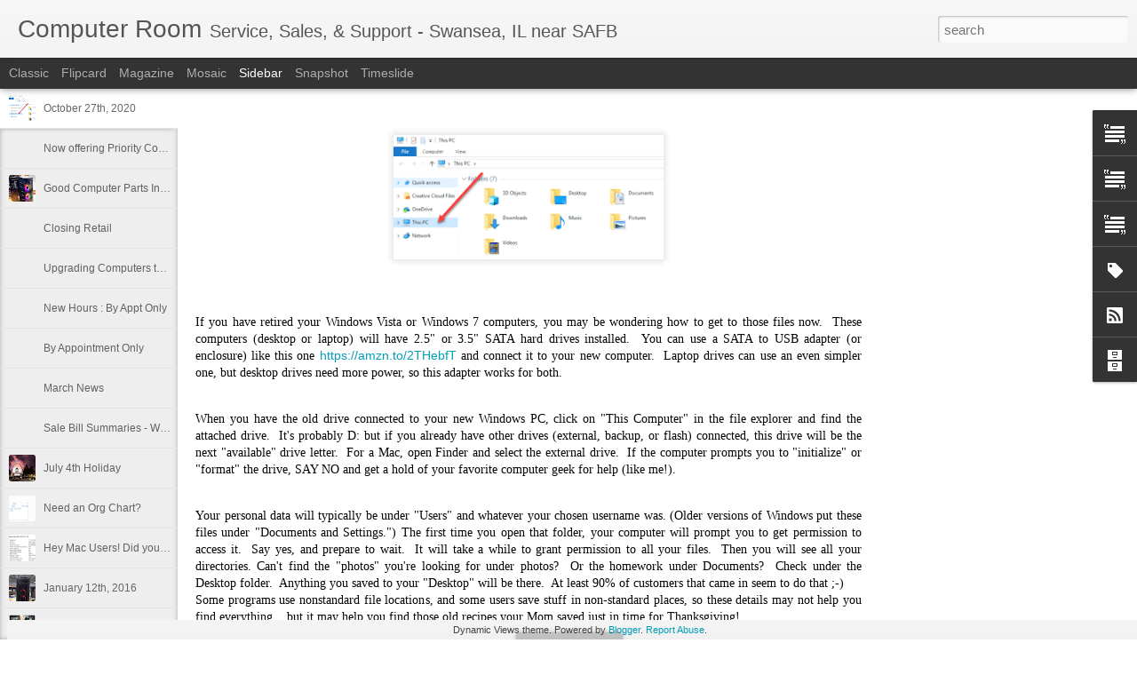

--- FILE ---
content_type: text/html; charset=utf-8
request_url: https://www.google.com/recaptcha/api2/aframe
body_size: 258
content:
<!DOCTYPE HTML><html><head><meta http-equiv="content-type" content="text/html; charset=UTF-8"></head><body><script nonce="lcxQoQSVDRb-eFufG6TnOA">/** Anti-fraud and anti-abuse applications only. See google.com/recaptcha */ try{var clients={'sodar':'https://pagead2.googlesyndication.com/pagead/sodar?'};window.addEventListener("message",function(a){try{if(a.source===window.parent){var b=JSON.parse(a.data);var c=clients[b['id']];if(c){var d=document.createElement('img');d.src=c+b['params']+'&rc='+(localStorage.getItem("rc::a")?sessionStorage.getItem("rc::b"):"");window.document.body.appendChild(d);sessionStorage.setItem("rc::e",parseInt(sessionStorage.getItem("rc::e")||0)+1);localStorage.setItem("rc::h",'1768963692336');}}}catch(b){}});window.parent.postMessage("_grecaptcha_ready", "*");}catch(b){}</script></body></html>

--- FILE ---
content_type: text/javascript; charset=UTF-8
request_url: https://www.computerroom.us/?v=0&action=initial&widgetId=Label1&responseType=js&xssi_token=AOuZoY40_n4t1XYPJDoxPx3fUuOT988AnA%3A1768726377973
body_size: -72
content:
try {
_WidgetManager._HandleControllerResult('Label1', 'initial',{'title': 'Topics', 'display': 'list', 'showFreqNumbers': true, 'labels': [{'name': 'training', 'count': 11, 'cssSize': 2, 'url': 'https://www.computerroom.us/search/label/training'}]});
} catch (e) {
  if (typeof log != 'undefined') {
    log('HandleControllerResult failed: ' + e);
  }
}


--- FILE ---
content_type: text/javascript; charset=UTF-8
request_url: https://www.computerroom.us/?v=0&action=initial&widgetId=Label1&responseType=js&xssi_token=AOuZoY40_n4t1XYPJDoxPx3fUuOT988AnA%3A1768726377973
body_size: -76
content:
try {
_WidgetManager._HandleControllerResult('Label1', 'initial',{'title': 'Topics', 'display': 'list', 'showFreqNumbers': true, 'labels': [{'name': 'training', 'count': 11, 'cssSize': 2, 'url': 'https://www.computerroom.us/search/label/training'}]});
} catch (e) {
  if (typeof log != 'undefined') {
    log('HandleControllerResult failed: ' + e);
  }
}


--- FILE ---
content_type: text/javascript; charset=UTF-8
request_url: https://www.computerroom.us/?v=0&action=initial&widgetId=Text2&responseType=js&xssi_token=AOuZoY40_n4t1XYPJDoxPx3fUuOT988AnA%3A1768726377973
body_size: 303
content:
try {
_WidgetManager._HandleControllerResult('Text2', 'initial',{'content': '\x3cp\x3e208 Frank Scott Parkway E\x3c/p\x3e\x3cp\x3eSuite 4\x3c/p\x3e\x3cp\x3eSwansea, IL\x3c/p\x3e\x3cp\x3eNext Door to Pottery Hollow\x3c/p\x3e\x3cp\x3ePhone: (618)624-4440\x3cbr /\x3e\x3cbr /\x3e\x3c/p\x3e\x3cp\x3eEmail: \x3cstrong\x3e\x3ca href\x3d\x22mailto:sales@computerroom.us\x22\x3esales@computerroom.us\x3c/a\x3e\x3c/strong\x3e\x3c/p\x3e\x3cbr /\x3e\x3c!-- Facebook Badge START --\x3e\x3ca href\x3d\x22http://www.facebook.com/pages/Shiloh-IL/Computer-Room/96794943061\x22 style\x3d\x22color: rgb(59 , 89 , 152); font-family: \x26quot;lucida grande\x26quot; , \x26quot;tahoma\x26quot; , \x26quot;verdana\x26quot; , \x26quot;arial\x26quot; , sans-serif; font-size: 11px; font-style: normal; font-variant: normal; font-weight: normal; text-decoration: none;\x22 target\x3d\x22_TOP\x22 title\x3d\x22Computer Room\x22\x3eComputer Room\x3c/a\x3e\x3cbr /\x3e\x3ca href\x3d\x22http://www.facebook.com/pages/Shiloh-IL/Computer-Room/96794943061\x22 target\x3d\x22_TOP\x22 title\x3d\x22Computer Room\x22\x3e\x3cimg alt\x3d\x22Computer Room\x22 src\x3d\x22http://badge.facebook.com/badge/96794943061.1393.529135320.png\x22 style\x3d\x22border: 0px none;\x22 / /\x3e\x3c/a\x3e\x3c!-- Facebook Badge END --\x3e', 'title': 'How to find us'});
} catch (e) {
  if (typeof log != 'undefined') {
    log('HandleControllerResult failed: ' + e);
  }
}


--- FILE ---
content_type: text/javascript; charset=UTF-8
request_url: https://www.computerroom.us/?v=0&action=initial&widgetId=BlogArchive2&responseType=js&xssi_token=AOuZoY40_n4t1XYPJDoxPx3fUuOT988AnA%3A1768726377973
body_size: 945
content:
try {
_WidgetManager._HandleControllerResult('BlogArchive2', 'initial',{'url': 'https://www.computerroom.us/search?updated-min\x3d1969-12-31T18:00:00-06:00\x26updated-max\x3d292278994-08-17T07:12:55Z\x26max-results\x3d50', 'name': 'All Posts', 'expclass': 'expanded', 'toggleId': 'ALL-0', 'post-count': 63, 'data': [{'url': 'https://www.computerroom.us/2020/', 'name': '2020', 'expclass': 'expanded', 'toggleId': 'YEARLY-1577858400000', 'post-count': 8, 'data': [{'url': 'https://www.computerroom.us/2020/10/', 'name': 'October', 'expclass': 'expanded', 'toggleId': 'MONTHLY-1601528400000', 'post-count': 3, 'posts': [{'title': '\xa0If you have retired your Windows Vista or Windows...', 'url': 'https://www.computerroom.us/2020/10/if-you-have-retired-your-windows-vista.html'}, {'title': 'Now offering Priority Computer Services!', 'url': 'https://www.computerroom.us/2020/10/now-offering-priority-computer-services.html'}, {'title': 'Good Computer Parts In Stock Again', 'url': 'https://www.computerroom.us/2020/10/good-computer-parts-in-stock-again.html'}]}, {'url': 'https://www.computerroom.us/2020/08/', 'name': 'August', 'expclass': 'collapsed', 'toggleId': 'MONTHLY-1596258000000', 'post-count': 1}, {'url': 'https://www.computerroom.us/2020/07/', 'name': 'July', 'expclass': 'collapsed', 'toggleId': 'MONTHLY-1593579600000', 'post-count': 1}, {'url': 'https://www.computerroom.us/2020/04/', 'name': 'April', 'expclass': 'collapsed', 'toggleId': 'MONTHLY-1585717200000', 'post-count': 1}, {'url': 'https://www.computerroom.us/2020/03/', 'name': 'March', 'expclass': 'collapsed', 'toggleId': 'MONTHLY-1583042400000', 'post-count': 2}]}, {'url': 'https://www.computerroom.us/2018/', 'name': '2018', 'expclass': 'collapsed', 'toggleId': 'YEARLY-1514786400000', 'post-count': 3, 'data': [{'url': 'https://www.computerroom.us/2018/11/', 'name': 'November', 'expclass': 'collapsed', 'toggleId': 'MONTHLY-1541048400000', 'post-count': 1}, {'url': 'https://www.computerroom.us/2018/06/', 'name': 'June', 'expclass': 'collapsed', 'toggleId': 'MONTHLY-1527829200000', 'post-count': 1}, {'url': 'https://www.computerroom.us/2018/04/', 'name': 'April', 'expclass': 'collapsed', 'toggleId': 'MONTHLY-1522558800000', 'post-count': 1}]}, {'url': 'https://www.computerroom.us/2017/', 'name': '2017', 'expclass': 'collapsed', 'toggleId': 'YEARLY-1483250400000', 'post-count': 1, 'data': [{'url': 'https://www.computerroom.us/2017/12/', 'name': 'December', 'expclass': 'collapsed', 'toggleId': 'MONTHLY-1512108000000', 'post-count': 1}]}, {'url': 'https://www.computerroom.us/2016/', 'name': '2016', 'expclass': 'collapsed', 'toggleId': 'YEARLY-1451628000000', 'post-count': 2, 'data': [{'url': 'https://www.computerroom.us/2016/01/', 'name': 'January', 'expclass': 'collapsed', 'toggleId': 'MONTHLY-1451628000000', 'post-count': 2}]}, {'url': 'https://www.computerroom.us/2015/', 'name': '2015', 'expclass': 'collapsed', 'toggleId': 'YEARLY-1420092000000', 'post-count': 6, 'data': [{'url': 'https://www.computerroom.us/2015/11/', 'name': 'November', 'expclass': 'collapsed', 'toggleId': 'MONTHLY-1446354000000', 'post-count': 3}, {'url': 'https://www.computerroom.us/2015/05/', 'name': 'May', 'expclass': 'collapsed', 'toggleId': 'MONTHLY-1430456400000', 'post-count': 1}, {'url': 'https://www.computerroom.us/2015/02/', 'name': 'February', 'expclass': 'collapsed', 'toggleId': 'MONTHLY-1422770400000', 'post-count': 1}, {'url': 'https://www.computerroom.us/2015/01/', 'name': 'January', 'expclass': 'collapsed', 'toggleId': 'MONTHLY-1420092000000', 'post-count': 1}]}, {'url': 'https://www.computerroom.us/2013/', 'name': '2013', 'expclass': 'collapsed', 'toggleId': 'YEARLY-1357020000000', 'post-count': 5, 'data': [{'url': 'https://www.computerroom.us/2013/09/', 'name': 'September', 'expclass': 'collapsed', 'toggleId': 'MONTHLY-1378011600000', 'post-count': 1}, {'url': 'https://www.computerroom.us/2013/08/', 'name': 'August', 'expclass': 'collapsed', 'toggleId': 'MONTHLY-1375333200000', 'post-count': 1}, {'url': 'https://www.computerroom.us/2013/07/', 'name': 'July', 'expclass': 'collapsed', 'toggleId': 'MONTHLY-1372654800000', 'post-count': 1}, {'url': 'https://www.computerroom.us/2013/06/', 'name': 'June', 'expclass': 'collapsed', 'toggleId': 'MONTHLY-1370062800000', 'post-count': 1}, {'url': 'https://www.computerroom.us/2013/02/', 'name': 'February', 'expclass': 'collapsed', 'toggleId': 'MONTHLY-1359698400000', 'post-count': 1}]}, {'url': 'https://www.computerroom.us/2012/', 'name': '2012', 'expclass': 'collapsed', 'toggleId': 'YEARLY-1325397600000', 'post-count': 3, 'data': [{'url': 'https://www.computerroom.us/2012/11/', 'name': 'November', 'expclass': 'collapsed', 'toggleId': 'MONTHLY-1351746000000', 'post-count': 1}, {'url': 'https://www.computerroom.us/2012/09/', 'name': 'September', 'expclass': 'collapsed', 'toggleId': 'MONTHLY-1346475600000', 'post-count': 1}, {'url': 'https://www.computerroom.us/2012/04/', 'name': 'April', 'expclass': 'collapsed', 'toggleId': 'MONTHLY-1333256400000', 'post-count': 1}]}, {'url': 'https://www.computerroom.us/2011/', 'name': '2011', 'expclass': 'collapsed', 'toggleId': 'YEARLY-1293861600000', 'post-count': 4, 'data': [{'url': 'https://www.computerroom.us/2011/11/', 'name': 'November', 'expclass': 'collapsed', 'toggleId': 'MONTHLY-1320123600000', 'post-count': 1}, {'url': 'https://www.computerroom.us/2011/08/', 'name': 'August', 'expclass': 'collapsed', 'toggleId': 'MONTHLY-1312174800000', 'post-count': 1}, {'url': 'https://www.computerroom.us/2011/01/', 'name': 'January', 'expclass': 'collapsed', 'toggleId': 'MONTHLY-1293861600000', 'post-count': 2}]}, {'url': 'https://www.computerroom.us/2010/', 'name': '2010', 'expclass': 'collapsed', 'toggleId': 'YEARLY-1262325600000', 'post-count': 10, 'data': [{'url': 'https://www.computerroom.us/2010/12/', 'name': 'December', 'expclass': 'collapsed', 'toggleId': 'MONTHLY-1291183200000', 'post-count': 1}, {'url': 'https://www.computerroom.us/2010/11/', 'name': 'November', 'expclass': 'collapsed', 'toggleId': 'MONTHLY-1288587600000', 'post-count': 3}, {'url': 'https://www.computerroom.us/2010/10/', 'name': 'October', 'expclass': 'collapsed', 'toggleId': 'MONTHLY-1285909200000', 'post-count': 1}, {'url': 'https://www.computerroom.us/2010/08/', 'name': 'August', 'expclass': 'collapsed', 'toggleId': 'MONTHLY-1280638800000', 'post-count': 3}, {'url': 'https://www.computerroom.us/2010/03/', 'name': 'March', 'expclass': 'collapsed', 'toggleId': 'MONTHLY-1267423200000', 'post-count': 2}]}, {'url': 'https://www.computerroom.us/2009/', 'name': '2009', 'expclass': 'collapsed', 'toggleId': 'YEARLY-1230789600000', 'post-count': 17, 'data': [{'url': 'https://www.computerroom.us/2009/12/', 'name': 'December', 'expclass': 'collapsed', 'toggleId': 'MONTHLY-1259647200000', 'post-count': 1}, {'url': 'https://www.computerroom.us/2009/10/', 'name': 'October', 'expclass': 'collapsed', 'toggleId': 'MONTHLY-1254373200000', 'post-count': 5}, {'url': 'https://www.computerroom.us/2009/09/', 'name': 'September', 'expclass': 'collapsed', 'toggleId': 'MONTHLY-1251781200000', 'post-count': 1}, {'url': 'https://www.computerroom.us/2009/08/', 'name': 'August', 'expclass': 'collapsed', 'toggleId': 'MONTHLY-1249102800000', 'post-count': 1}, {'url': 'https://www.computerroom.us/2009/07/', 'name': 'July', 'expclass': 'collapsed', 'toggleId': 'MONTHLY-1246424400000', 'post-count': 2}, {'url': 'https://www.computerroom.us/2009/06/', 'name': 'June', 'expclass': 'collapsed', 'toggleId': 'MONTHLY-1243832400000', 'post-count': 1}, {'url': 'https://www.computerroom.us/2009/05/', 'name': 'May', 'expclass': 'collapsed', 'toggleId': 'MONTHLY-1241154000000', 'post-count': 1}, {'url': 'https://www.computerroom.us/2009/04/', 'name': 'April', 'expclass': 'collapsed', 'toggleId': 'MONTHLY-1238562000000', 'post-count': 1}, {'url': 'https://www.computerroom.us/2009/03/', 'name': 'March', 'expclass': 'collapsed', 'toggleId': 'MONTHLY-1235887200000', 'post-count': 1}, {'url': 'https://www.computerroom.us/2009/01/', 'name': 'January', 'expclass': 'collapsed', 'toggleId': 'MONTHLY-1230789600000', 'post-count': 3}]}, {'url': 'https://www.computerroom.us/2008/', 'name': '2008', 'expclass': 'collapsed', 'toggleId': 'YEARLY-1199167200000', 'post-count': 4, 'data': [{'url': 'https://www.computerroom.us/2008/12/', 'name': 'December', 'expclass': 'collapsed', 'toggleId': 'MONTHLY-1228111200000', 'post-count': 4}]}], 'toggleopen': 'MONTHLY-1601528400000', 'style': 'HIERARCHY', 'title': 'Archive'});
} catch (e) {
  if (typeof log != 'undefined') {
    log('HandleControllerResult failed: ' + e);
  }
}


--- FILE ---
content_type: text/javascript; charset=UTF-8
request_url: https://www.computerroom.us/?v=0&action=initial&widgetId=Text2&responseType=js&xssi_token=AOuZoY40_n4t1XYPJDoxPx3fUuOT988AnA%3A1768726377973
body_size: 307
content:
try {
_WidgetManager._HandleControllerResult('Text2', 'initial',{'content': '\x3cp\x3e208 Frank Scott Parkway E\x3c/p\x3e\x3cp\x3eSuite 4\x3c/p\x3e\x3cp\x3eSwansea, IL\x3c/p\x3e\x3cp\x3eNext Door to Pottery Hollow\x3c/p\x3e\x3cp\x3ePhone: (618)624-4440\x3cbr /\x3e\x3cbr /\x3e\x3c/p\x3e\x3cp\x3eEmail: \x3cstrong\x3e\x3ca href\x3d\x22mailto:sales@computerroom.us\x22\x3esales@computerroom.us\x3c/a\x3e\x3c/strong\x3e\x3c/p\x3e\x3cbr /\x3e\x3c!-- Facebook Badge START --\x3e\x3ca href\x3d\x22http://www.facebook.com/pages/Shiloh-IL/Computer-Room/96794943061\x22 style\x3d\x22color: rgb(59 , 89 , 152); font-family: \x26quot;lucida grande\x26quot; , \x26quot;tahoma\x26quot; , \x26quot;verdana\x26quot; , \x26quot;arial\x26quot; , sans-serif; font-size: 11px; font-style: normal; font-variant: normal; font-weight: normal; text-decoration: none;\x22 target\x3d\x22_TOP\x22 title\x3d\x22Computer Room\x22\x3eComputer Room\x3c/a\x3e\x3cbr /\x3e\x3ca href\x3d\x22http://www.facebook.com/pages/Shiloh-IL/Computer-Room/96794943061\x22 target\x3d\x22_TOP\x22 title\x3d\x22Computer Room\x22\x3e\x3cimg alt\x3d\x22Computer Room\x22 src\x3d\x22http://badge.facebook.com/badge/96794943061.1393.529135320.png\x22 style\x3d\x22border: 0px none;\x22 / /\x3e\x3c/a\x3e\x3c!-- Facebook Badge END --\x3e', 'title': 'How to find us'});
} catch (e) {
  if (typeof log != 'undefined') {
    log('HandleControllerResult failed: ' + e);
  }
}


--- FILE ---
content_type: text/javascript; charset=UTF-8
request_url: https://www.computerroom.us/?v=0&action=initial&widgetId=Text3&responseType=js&xssi_token=AOuZoY40_n4t1XYPJDoxPx3fUuOT988AnA%3A1768726377973
body_size: 10
content:
try {
_WidgetManager._HandleControllerResult('Text3', 'initial',{'content': 'All new computer parts \x26amp; upgrades\x3cbr /\x3e\x3cspan style\x3d\x22font-weight: bold;\x22\x3e\x3cbr /\x3eFree Diagnostics\x3cspan style\x3d\x22font-weight: bold;\x22\x3e\x3cbr /\x3e\x3c/span\x3e\x3c/span\x3e- Free diagnostics (while you wait)\x3cdiv\x3e- Flat-rate in-store service\x3cbr /\x3e- Best prices in the St. Louis area\x3c/div\x3e', 'title': 'The best computer store in STL Metro East'});
} catch (e) {
  if (typeof log != 'undefined') {
    log('HandleControllerResult failed: ' + e);
  }
}


--- FILE ---
content_type: text/javascript; charset=UTF-8
request_url: https://www.computerroom.us/?v=0&action=initial&widgetId=Text1&responseType=js&xssi_token=AOuZoY40_n4t1XYPJDoxPx3fUuOT988AnA%3A1768726377973
body_size: 56
content:
try {
_WidgetManager._HandleControllerResult('Text1', 'initial',{'content': 'Monday-Friday\x3cspan \x3d\x22\x22  style\x3d\x22font-size:100%;\x22\x3e\x3cspan \x3d\x22\x22  style\x3d\x22font-size:100%;\x22\x3e 9am - 6pm . (we close for lunch from 1-2)\x3c/span\x3e\x3c/span\x3e\x3cdiv\x3e\x3cspan \x3d\x22\x22  style\x3d\x22font-size:100%;\x22\x3e\x3cspan \x3d\x22\x22  style\x3d\x22font-size:100%;\x22\x3eSaturday 10am - 2pm\x3cbr /\x3e\x3c/span\x3e\x3c/span\x3e\x3cdiv\x3e\x3cspan \x3d\x22\x22  style\x3d\x22font-size:100%;\x22\x3e\x3c/span\x3e\x3cdiv\x3eClosed Sunday\x3cbr /\x3e\x3c/div\x3e\x3c/div\x3e\x3c/div\x3e', 'title': 'Store Hours'});
} catch (e) {
  if (typeof log != 'undefined') {
    log('HandleControllerResult failed: ' + e);
  }
}


--- FILE ---
content_type: text/javascript; charset=UTF-8
request_url: https://www.computerroom.us/?v=0&action=initial&widgetId=Text1&responseType=js&xssi_token=AOuZoY40_n4t1XYPJDoxPx3fUuOT988AnA%3A1768726377973
body_size: -23
content:
try {
_WidgetManager._HandleControllerResult('Text1', 'initial',{'content': 'Monday-Friday\x3cspan \x3d\x22\x22  style\x3d\x22font-size:100%;\x22\x3e\x3cspan \x3d\x22\x22  style\x3d\x22font-size:100%;\x22\x3e 9am - 6pm . (we close for lunch from 1-2)\x3c/span\x3e\x3c/span\x3e\x3cdiv\x3e\x3cspan \x3d\x22\x22  style\x3d\x22font-size:100%;\x22\x3e\x3cspan \x3d\x22\x22  style\x3d\x22font-size:100%;\x22\x3eSaturday 10am - 2pm\x3cbr /\x3e\x3c/span\x3e\x3c/span\x3e\x3cdiv\x3e\x3cspan \x3d\x22\x22  style\x3d\x22font-size:100%;\x22\x3e\x3c/span\x3e\x3cdiv\x3eClosed Sunday\x3cbr /\x3e\x3c/div\x3e\x3c/div\x3e\x3c/div\x3e', 'title': 'Store Hours'});
} catch (e) {
  if (typeof log != 'undefined') {
    log('HandleControllerResult failed: ' + e);
  }
}


--- FILE ---
content_type: text/javascript; charset=UTF-8
request_url: https://www.computerroom.us/?v=0&action=initial&widgetId=Text3&responseType=js&xssi_token=AOuZoY40_n4t1XYPJDoxPx3fUuOT988AnA%3A1768726377973
body_size: -62
content:
try {
_WidgetManager._HandleControllerResult('Text3', 'initial',{'content': 'All new computer parts \x26amp; upgrades\x3cbr /\x3e\x3cspan style\x3d\x22font-weight: bold;\x22\x3e\x3cbr /\x3eFree Diagnostics\x3cspan style\x3d\x22font-weight: bold;\x22\x3e\x3cbr /\x3e\x3c/span\x3e\x3c/span\x3e- Free diagnostics (while you wait)\x3cdiv\x3e- Flat-rate in-store service\x3cbr /\x3e- Best prices in the St. Louis area\x3c/div\x3e', 'title': 'The best computer store in STL Metro East'});
} catch (e) {
  if (typeof log != 'undefined') {
    log('HandleControllerResult failed: ' + e);
  }
}


--- FILE ---
content_type: text/javascript; charset=UTF-8
request_url: https://www.computerroom.us/?v=0&action=initial&widgetId=BlogArchive2&responseType=js&xssi_token=AOuZoY40_n4t1XYPJDoxPx3fUuOT988AnA%3A1768726377973
body_size: 626
content:
try {
_WidgetManager._HandleControllerResult('BlogArchive2', 'initial',{'url': 'https://www.computerroom.us/search?updated-min\x3d1969-12-31T18:00:00-06:00\x26updated-max\x3d292278994-08-17T07:12:55Z\x26max-results\x3d50', 'name': 'All Posts', 'expclass': 'expanded', 'toggleId': 'ALL-0', 'post-count': 63, 'data': [{'url': 'https://www.computerroom.us/2020/', 'name': '2020', 'expclass': 'expanded', 'toggleId': 'YEARLY-1577858400000', 'post-count': 8, 'data': [{'url': 'https://www.computerroom.us/2020/10/', 'name': 'October', 'expclass': 'expanded', 'toggleId': 'MONTHLY-1601528400000', 'post-count': 3, 'posts': [{'title': '\xa0If you have retired your Windows Vista or Windows...', 'url': 'https://www.computerroom.us/2020/10/if-you-have-retired-your-windows-vista.html'}, {'title': 'Now offering Priority Computer Services!', 'url': 'https://www.computerroom.us/2020/10/now-offering-priority-computer-services.html'}, {'title': 'Good Computer Parts In Stock Again', 'url': 'https://www.computerroom.us/2020/10/good-computer-parts-in-stock-again.html'}]}, {'url': 'https://www.computerroom.us/2020/08/', 'name': 'August', 'expclass': 'collapsed', 'toggleId': 'MONTHLY-1596258000000', 'post-count': 1}, {'url': 'https://www.computerroom.us/2020/07/', 'name': 'July', 'expclass': 'collapsed', 'toggleId': 'MONTHLY-1593579600000', 'post-count': 1}, {'url': 'https://www.computerroom.us/2020/04/', 'name': 'April', 'expclass': 'collapsed', 'toggleId': 'MONTHLY-1585717200000', 'post-count': 1}, {'url': 'https://www.computerroom.us/2020/03/', 'name': 'March', 'expclass': 'collapsed', 'toggleId': 'MONTHLY-1583042400000', 'post-count': 2}]}, {'url': 'https://www.computerroom.us/2018/', 'name': '2018', 'expclass': 'collapsed', 'toggleId': 'YEARLY-1514786400000', 'post-count': 3, 'data': [{'url': 'https://www.computerroom.us/2018/11/', 'name': 'November', 'expclass': 'collapsed', 'toggleId': 'MONTHLY-1541048400000', 'post-count': 1}, {'url': 'https://www.computerroom.us/2018/06/', 'name': 'June', 'expclass': 'collapsed', 'toggleId': 'MONTHLY-1527829200000', 'post-count': 1}, {'url': 'https://www.computerroom.us/2018/04/', 'name': 'April', 'expclass': 'collapsed', 'toggleId': 'MONTHLY-1522558800000', 'post-count': 1}]}, {'url': 'https://www.computerroom.us/2017/', 'name': '2017', 'expclass': 'collapsed', 'toggleId': 'YEARLY-1483250400000', 'post-count': 1, 'data': [{'url': 'https://www.computerroom.us/2017/12/', 'name': 'December', 'expclass': 'collapsed', 'toggleId': 'MONTHLY-1512108000000', 'post-count': 1}]}, {'url': 'https://www.computerroom.us/2016/', 'name': '2016', 'expclass': 'collapsed', 'toggleId': 'YEARLY-1451628000000', 'post-count': 2, 'data': [{'url': 'https://www.computerroom.us/2016/01/', 'name': 'January', 'expclass': 'collapsed', 'toggleId': 'MONTHLY-1451628000000', 'post-count': 2}]}, {'url': 'https://www.computerroom.us/2015/', 'name': '2015', 'expclass': 'collapsed', 'toggleId': 'YEARLY-1420092000000', 'post-count': 6, 'data': [{'url': 'https://www.computerroom.us/2015/11/', 'name': 'November', 'expclass': 'collapsed', 'toggleId': 'MONTHLY-1446354000000', 'post-count': 3}, {'url': 'https://www.computerroom.us/2015/05/', 'name': 'May', 'expclass': 'collapsed', 'toggleId': 'MONTHLY-1430456400000', 'post-count': 1}, {'url': 'https://www.computerroom.us/2015/02/', 'name': 'February', 'expclass': 'collapsed', 'toggleId': 'MONTHLY-1422770400000', 'post-count': 1}, {'url': 'https://www.computerroom.us/2015/01/', 'name': 'January', 'expclass': 'collapsed', 'toggleId': 'MONTHLY-1420092000000', 'post-count': 1}]}, {'url': 'https://www.computerroom.us/2013/', 'name': '2013', 'expclass': 'collapsed', 'toggleId': 'YEARLY-1357020000000', 'post-count': 5, 'data': [{'url': 'https://www.computerroom.us/2013/09/', 'name': 'September', 'expclass': 'collapsed', 'toggleId': 'MONTHLY-1378011600000', 'post-count': 1}, {'url': 'https://www.computerroom.us/2013/08/', 'name': 'August', 'expclass': 'collapsed', 'toggleId': 'MONTHLY-1375333200000', 'post-count': 1}, {'url': 'https://www.computerroom.us/2013/07/', 'name': 'July', 'expclass': 'collapsed', 'toggleId': 'MONTHLY-1372654800000', 'post-count': 1}, {'url': 'https://www.computerroom.us/2013/06/', 'name': 'June', 'expclass': 'collapsed', 'toggleId': 'MONTHLY-1370062800000', 'post-count': 1}, {'url': 'https://www.computerroom.us/2013/02/', 'name': 'February', 'expclass': 'collapsed', 'toggleId': 'MONTHLY-1359698400000', 'post-count': 1}]}, {'url': 'https://www.computerroom.us/2012/', 'name': '2012', 'expclass': 'collapsed', 'toggleId': 'YEARLY-1325397600000', 'post-count': 3, 'data': [{'url': 'https://www.computerroom.us/2012/11/', 'name': 'November', 'expclass': 'collapsed', 'toggleId': 'MONTHLY-1351746000000', 'post-count': 1}, {'url': 'https://www.computerroom.us/2012/09/', 'name': 'September', 'expclass': 'collapsed', 'toggleId': 'MONTHLY-1346475600000', 'post-count': 1}, {'url': 'https://www.computerroom.us/2012/04/', 'name': 'April', 'expclass': 'collapsed', 'toggleId': 'MONTHLY-1333256400000', 'post-count': 1}]}, {'url': 'https://www.computerroom.us/2011/', 'name': '2011', 'expclass': 'collapsed', 'toggleId': 'YEARLY-1293861600000', 'post-count': 4, 'data': [{'url': 'https://www.computerroom.us/2011/11/', 'name': 'November', 'expclass': 'collapsed', 'toggleId': 'MONTHLY-1320123600000', 'post-count': 1}, {'url': 'https://www.computerroom.us/2011/08/', 'name': 'August', 'expclass': 'collapsed', 'toggleId': 'MONTHLY-1312174800000', 'post-count': 1}, {'url': 'https://www.computerroom.us/2011/01/', 'name': 'January', 'expclass': 'collapsed', 'toggleId': 'MONTHLY-1293861600000', 'post-count': 2}]}, {'url': 'https://www.computerroom.us/2010/', 'name': '2010', 'expclass': 'collapsed', 'toggleId': 'YEARLY-1262325600000', 'post-count': 10, 'data': [{'url': 'https://www.computerroom.us/2010/12/', 'name': 'December', 'expclass': 'collapsed', 'toggleId': 'MONTHLY-1291183200000', 'post-count': 1}, {'url': 'https://www.computerroom.us/2010/11/', 'name': 'November', 'expclass': 'collapsed', 'toggleId': 'MONTHLY-1288587600000', 'post-count': 3}, {'url': 'https://www.computerroom.us/2010/10/', 'name': 'October', 'expclass': 'collapsed', 'toggleId': 'MONTHLY-1285909200000', 'post-count': 1}, {'url': 'https://www.computerroom.us/2010/08/', 'name': 'August', 'expclass': 'collapsed', 'toggleId': 'MONTHLY-1280638800000', 'post-count': 3}, {'url': 'https://www.computerroom.us/2010/03/', 'name': 'March', 'expclass': 'collapsed', 'toggleId': 'MONTHLY-1267423200000', 'post-count': 2}]}, {'url': 'https://www.computerroom.us/2009/', 'name': '2009', 'expclass': 'collapsed', 'toggleId': 'YEARLY-1230789600000', 'post-count': 17, 'data': [{'url': 'https://www.computerroom.us/2009/12/', 'name': 'December', 'expclass': 'collapsed', 'toggleId': 'MONTHLY-1259647200000', 'post-count': 1}, {'url': 'https://www.computerroom.us/2009/10/', 'name': 'October', 'expclass': 'collapsed', 'toggleId': 'MONTHLY-1254373200000', 'post-count': 5}, {'url': 'https://www.computerroom.us/2009/09/', 'name': 'September', 'expclass': 'collapsed', 'toggleId': 'MONTHLY-1251781200000', 'post-count': 1}, {'url': 'https://www.computerroom.us/2009/08/', 'name': 'August', 'expclass': 'collapsed', 'toggleId': 'MONTHLY-1249102800000', 'post-count': 1}, {'url': 'https://www.computerroom.us/2009/07/', 'name': 'July', 'expclass': 'collapsed', 'toggleId': 'MONTHLY-1246424400000', 'post-count': 2}, {'url': 'https://www.computerroom.us/2009/06/', 'name': 'June', 'expclass': 'collapsed', 'toggleId': 'MONTHLY-1243832400000', 'post-count': 1}, {'url': 'https://www.computerroom.us/2009/05/', 'name': 'May', 'expclass': 'collapsed', 'toggleId': 'MONTHLY-1241154000000', 'post-count': 1}, {'url': 'https://www.computerroom.us/2009/04/', 'name': 'April', 'expclass': 'collapsed', 'toggleId': 'MONTHLY-1238562000000', 'post-count': 1}, {'url': 'https://www.computerroom.us/2009/03/', 'name': 'March', 'expclass': 'collapsed', 'toggleId': 'MONTHLY-1235887200000', 'post-count': 1}, {'url': 'https://www.computerroom.us/2009/01/', 'name': 'January', 'expclass': 'collapsed', 'toggleId': 'MONTHLY-1230789600000', 'post-count': 3}]}, {'url': 'https://www.computerroom.us/2008/', 'name': '2008', 'expclass': 'collapsed', 'toggleId': 'YEARLY-1199167200000', 'post-count': 4, 'data': [{'url': 'https://www.computerroom.us/2008/12/', 'name': 'December', 'expclass': 'collapsed', 'toggleId': 'MONTHLY-1228111200000', 'post-count': 4}]}], 'toggleopen': 'MONTHLY-1601528400000', 'style': 'HIERARCHY', 'title': 'Archive'});
} catch (e) {
  if (typeof log != 'undefined') {
    log('HandleControllerResult failed: ' + e);
  }
}
